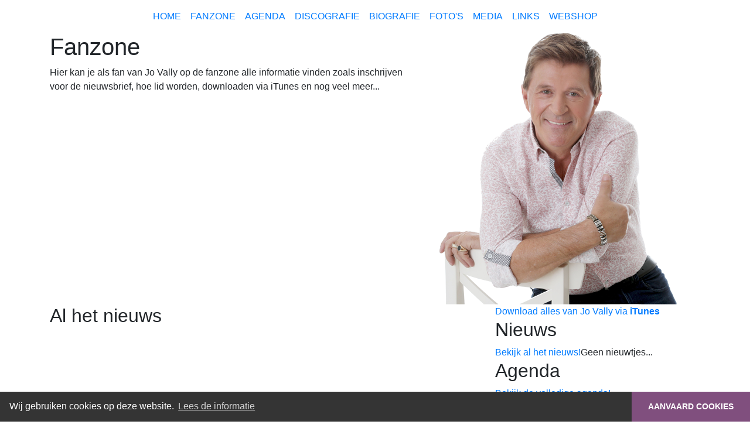

--- FILE ---
content_type: text/html; charset=UTF-8
request_url: https://www.jo-vally.be/fanzone-nieuws/overlijdingsbericht-1
body_size: 3462
content:
<!doctype html>
<html lang="nl-BE">
  <head>
  <script type="text/javascript">
 var _gaq = _gaq || [];
  _gaq.push(['_setAccount', 'UA-37340699-1']);
  _gaq.push(['_trackPageview']);
  (function() {
    var ga = document.createElement('script'); ga.type = 'text/javascript'; ga.async = true;
    ga.src = ('https:' == document.location.protocol ? 'https://ssl' : 'http://www') + '.google-analytics.com/ga.js';
    var s = document.getElementsByTagName('script')[0]; s.parentNode.insertBefore(ga, s);
  })();
</script>  	<title>Jo Vally fanzone</title>
    <meta name="description" content="de offici&euml;le fanzone van Jo Vally" />
    <meta name="keywords" content="jo,vally,fanzone,nieuwsbrief,lid worden,fanreizen,wedstrijden" />
<meta charset="utf-8">
<meta name="viewport" content="width=device-width, initial-scale=1, shrink-to-fit=no">
<meta name="publisher" content="halos websites">
<meta name="author" content="halos websites">

<link rel="stylesheet" type="text/css" href="https://www.jo-vally.be/bootstrap/css/bootstrap.min.css">
<link rel="stylesheet" href="https://fonts.googleapis.com/css?family=Abril+Fatface&display=swap">
<link rel="stylesheet" href="https://fonts.googleapis.com/css?family=Montserrat&display=swap">
<link rel="stylesheet"  type="text/css" href="https://www.jo-vally.be/stijlen/stijlen2020.css">    <link rel="stylesheet" type="text/css" href="https://www.jo-vally.be/cookieconsent/cookieconsent.min.css" />
    <script src="https://www.jo-vally.be/cookieconsent/cookieconsent.min.js"></script>
    <script>
    window.addEventListener("load", function(){
    window.cookieconsent.initialise({
      "palette": {
        "popup": {
          "background": "#343434",
          "text": "#ffffff"
        },
        "button": {
          "background": "#804f7e",
          "text": "#ffffff"
        }
      },
      "theme": "edgeless",
      "content": {
        "message": "Wij gebruiken cookies op deze website.",
        "dismiss": "AANVAARD COOKIES",
        "link": "Lees de informatie",
        "href": "https://www.jo-vally.be/privacy-policy"
      }
    })});
    </script>  </head>
  <body>
<header class="sticky-top noprint">
<div class="container d-flex justify-content-center">
<nav class="navbar navbar-expand-lg navbar-custom navbar-fixed-top">     
      <div class="w-100 text-right">
          <button class="navbar-toggler" type="button" data-toggle="collapse" data-target="#nav-main" aria-controls="nav-main" aria-expanded="false" aria-label="Toggle">
            <span class="navbar-toggler-icon"></span>
          </button>
      </div>

    <div class="collapse navbar-collapse" id="nav-main">
    		<ul class="navbar-nav text-uppercase">
    		
    		<li class="nav-item"><a class="nav-link" href="https://www.jo-vally.be/home">home</a></li>
<li class="nav-item active"><a class="nav-link" href="https://www.jo-vally.be/fanzone">fanzone</a></li>
<li class="nav-item"><a class="nav-link" href="https://www.jo-vally.be/agenda">agenda</a></li>
<li class="nav-item"><a class="nav-link" href="https://www.jo-vally.be/discografie">discografie</a></li>
<li class="nav-item"><a class="nav-link" href="https://www.jo-vally.be/biografie">biografie</a></li>
<li class="nav-item"><a class="nav-link" href="https://www.jo-vally.be/fotos">foto's</a></li>
<li class="nav-item"><a class="nav-link" href="https://www.jo-vally.be/media">media</a></li>
<li class="nav-item"><a class="nav-link" href="https://www.jo-vally.be/links">links</a></li>
<li class="nav-item"><a class="nav-link" href="https://www.jo-vally.be/webshop">webshop</a></li>
    		
		    </ul>
    </div>
</nav>
</div>
</header><div id="homeflashnormal" class="d-none d-sm-block noprint">
	<div class="col bgimagestretch" style="background-image: url('https://www.jo-vally.be/images/jo-vally-homeflash-normal.jpg');height:100%;"></div>
</div><div class="clearfix"></div>
<div class="container">
  <div class="row inleidingtekst">
    <div class="col-sm-7">    
        <h1>Fanzone</h1>
        <p>Hier kan je als fan van Jo Vally op de fanzone alle informatie vinden zoals inschrijven voor de nieuwsbrief, hoe lid worden, downloaden via iTunes en nog veel meer...</p> 
    </div>
    <div class="col-sm-5">
    	<img src="https://www.jo-vally.be/images/jo-vally-agenda.png" class="img-fluid" alt="Jo Vally agenda">
    </div>
  </div>
</div>

<div class="container">
  <div class="row">
  	<div class="col-lg-8 col-sm-7">
        
<div class="row">
    <div class="col">       
	<h2>Al het nieuws</h2>
	<div class="row">
		<div class="col">
    		<div class="embed-responsive embed-responsive-16by9">
              <iframe class="embed-responsive-item" src="https://www.youtube.com/embed/peZ5yx6Glfw?rel=0" allowfullscreen></iframe>
            </div>
        </div>
     </div>
     <div class="row">
		<div class="col">   
            <div class="embed-responsive embed-responsive-16by9">
              <iframe class="embed-responsive-item" src="https://www.youtube.com/embed/3mJewk4IRGE?rel=0" allowfullscreen></iframe>
            </div>
        </div>
	</div>
	<div class="row">
		<div class="col">   
            
    <div class="col-lg-12 col-md-12">
		<div class="card">
			<img src="https://www.jo-vally.be/images/pix/defaultfoto_nieuws.jpg"  class="img-fluid card-img-top" alt="Nieuwsbrief 31 januari 2024">
    		<div class="card-body">
              <div class="row nieuwskaart-titel">
              		<div class="col-4" style="display:block;">31 jan<br><span class="agenda-datum-jaar">2024</span></div>
              		<div class="col-8 pl-0"><h5 class="card-title">Nieuwsbrief 31 januari 2024</h5></div>
              </div>
            </div>
            <div class="card-body offset-md-4 text-right">
                <a href="https://www.jo-vally.be/images/pix/NIEUWSBRIEFFANCLUB31012024b.pdf" target="_blank" class="card-link stretched-link">Klik hier om de nieuwsbrief te lezen</a>
              </div>
    	</div>
    </div>        </div>
	</div>
	<div class="row">
    </div>
    </div>


  </div>    </div>
    <div class="col-lg-4 col-sm-5 order-first order-md-last">
    	
  <div class="row">
  	<div class="col">

<div></div><a href="http://itunes.apple.com/be/artist/jo-vally/id195903211?l=nl" target="_blank"><span class="kaderlink"></span>Download alles van Jo Vally via <strong>iTunes</strong></a>
	
    </div>
</div>
  <div class="row">
  	<div class="col">
<div class="d-none d-sm-block">
<h2 class="zijtitel">Nieuws</h2>
	<a href="https://www.jo-vally.be/fanzone-nieuws"><span class="kaderlink"></span>Bekijk al het nieuws!</a>Geen nieuwtjes...</div>
    </div>
</div>
  <div class="row">
  	<div class="col">
<div class="d-none d-sm-block">
<h2 class="zijtitel">Agenda</h2>
<a href="https://www.jo-vally.be/agenda"><span class="kaderlink"></span>Bekijk de volledige agenda!</a><dl><dt>06.02.2026</dt>
			<dd><a href="https://www.jo-vally.be/agenda">Genk</a></dd>
			<dt>14.02.2026</dt>
			<dd><a href="https://www.jo-vally.be/agenda">Middelkerke</a></dd>
			<dt>15.02.2026</dt>
			<dd><a href="https://www.jo-vally.be/agenda">Ninove</a></dd>
			<dt>19.02.2026</dt>
			<dd><a href="https://www.jo-vally.be/agenda">Mettekoven-Heers</a></dd>
			<dt>26.02.2026</dt>
			<dd><a href="https://www.jo-vally.be/agenda">Oudenaarde</a></dd>
			</dl></div>
    </div>
</div>
  <div class="row">
  	<div class="col">

<h2 class="zijtitel">Nieuwsbrief</h2>
		<a href="https://www.jo-vally.be/nieuwsbrief-inschrijven"><span class="kaderlink"></span>Schrijf je in en ontvang de nieuwsbrief</a>
	
    </div>
</div>
  <div class="row">
  	<div class="col">

<h2 class="zijtitel">Hoe word je lid</h2>
		<a href="https://www.jo-vally.be/lidworden"><span class="kaderlink"></span>Klik hier en maak je lid van de Jo Vally fanclub</a>
	
    </div>
</div>
  <div class="row">
  	<div class="col">

<div></div><a href="https://www.facebook.com/jovallypagina/" target="_blank"><span class="kaderlink"></span>Voeg Jo Vally toe op <strong>Facebook</strong></a>
	
    </div>
</div>
  <div class="row">
  	<div class="col">

<h2 class="zijtitel">Fanreizen</h2>
<a href="https://www.jo-vally.be/fanreizen"><span class="kaderlink">&nbsp;</span></a>
Er zijn momenteel geen fanreizen gepland
    </div>
</div>
  <div class="row">
  	<div class="col">

<h2 class="zijtitel">Wedstrijd</h2>
<a href="https://www.jo-vally.be/wedstrijd"><span class="kaderlink">&nbsp;</span></a>
Er zijn momenteel geen wedstrijden
    </div>
</div>    </div>

  </div>
</div>
<footer class="noprint">

<div class="container">

  <div class="row">
    <div id="footer-nieuwsbrief" class="col">
		<div class="row">
			<div class="col"><h2>BLIJF OP DE HOOGTE VAN ALLE NIEUWTJES</h2></div>
			<div class="col"><a href="https://www.jo-vally.be/nieuwsbrief-inschrijven" class="btn btn-outline-primary btn-block stretched-link">Inschrijven voor de nieuwsbrief</a></div>
		</div>
    </div>
  </div>

  <div class="row">
    <div class="col-xs-12 col-md-4">
		<h2>NAVIGATIE</h2>
		<ul>
		<li><a href="https://www.jo-vally.be/home">home</a></li>
<li><a href="https://www.jo-vally.be/fanzone">fanzone</a></li>
<li><a href="https://www.jo-vally.be/agenda">agenda</a></li>
<li><a href="https://www.jo-vally.be/discografie">discografie</a></li>
<li><a href="https://www.jo-vally.be/biografie">biografie</a></li>
<li><a href="https://www.jo-vally.be/fotos">foto's</a></li>
<li><a href="https://www.jo-vally.be/media">media</a></li>
<li><a href="https://www.jo-vally.be/links">links</a></li>
<li><a href="https://www.jo-vally.be/webshop">webshop</a></li>

		</ul>

    </div>
    <div class="col-xs-12 col-md-4">
		<h2>SOCIALE MEDIA</h2>
			<p>Volg ons op sociale media</p>
			<div class="text-center footersocialmediaicons">
              <a href="https://www.facebook.com/jovallypagina/" target="_blank"><img src="https://www.jo-vally.be/images/icon_facebook.png" alt="facebook"></a>
              <a href="" target="_blank"><img src="https://www.jo-vally.be/images/icon_youtube.png" alt="youtube"></a>
            </div>
    </div>
    <div class="col-xs-12 col-md-4">
		<h2>CONTACT</h2>		
            <p>Boek Jo Vally via <strong>VMP bvba</strong> <br>
            Jan Hammeneckerstraat  54 <br>
             B- 1861  Wolvertem-Meise
             
          	<a href="mailto:jvm.bvba@telenet.be">jvm.bvba@telenet.be</a><br>
          	<a href="tel:+32475200707">+32 475 20 07 07</a>
          	</p>
    </div>
  </div>
  
<div id="footerwrap">
  <div class="row">
    <div class="col">
		<a href="https://www.jo-vally.be/privacy-en-cookie-beleid">privacy- en cookie-beleid</a>
    </div>
  </div>

 <div class="row" id="halos">
    <div class="col">
		<a href="http://www.halos.be" target="_blank">&copy;&nbsp;2020&nbsp;&nbsp;halos websites</a>
    </div>
 </div>
</div>
</div>
</footer>
<script src="https://ajax.googleapis.com/ajax/libs/jquery/3.4.1/jquery.min.js"></script>
<script>window.jQuery || document.write('<script src="https://www.jo-vally.be/js/libs/jquery-3.4.1.min.js"><\/script>')</script>
<script src="https://cdnjs.cloudflare.com/ajax/libs/popper.js/1.14.7/umd/popper.min.js" integrity="sha384-UO2eT0CpHqdSJQ6hJty5KVphtPhzWj9WO1clHTMGa3JDZwrnQq4sF86dIHNDz0W1" crossorigin="anonymous"></script>
<script>window.Popper || document.write('<script src="https://www.jo-vally.be/js/libs/popper.min.js"><\/script>')</script>
<script src="https://www.jo-vally.be/bootstrap/js/bootstrap.min.js"></script><script src="https://www.jo-vally.be/js/jquery.flexslider-min.js"></script>
<script type="text/javascript">
$(window).on('load', function() {
    $(".boxnieuwsflash").flexslider({
			slideshowSpeed: 6500,
			animationDuration: 1000,
			animation: "slide",
			directionNav: false,
			controlNav: false,
			pauseOnAction: false,
			pauseOnHover: true,
			smoothHeight: false,
			useCSS:false
	});
  });
</script>  </body>
</html>